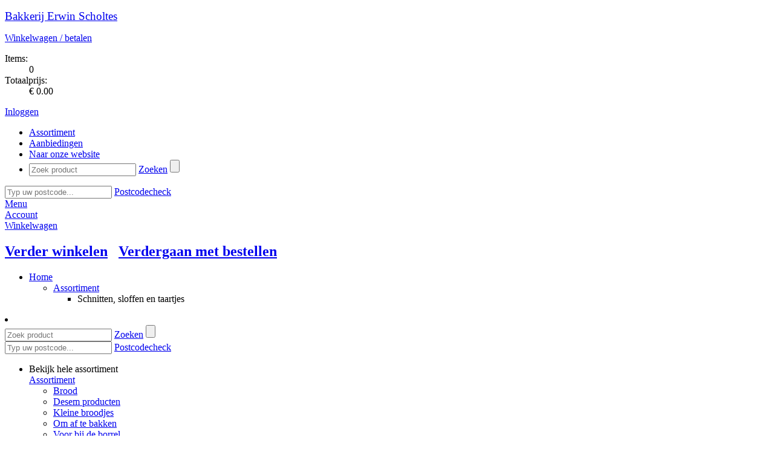

--- FILE ---
content_type: text/html; charset=utf-8
request_url: https://webshop.bakkerijscholtes.nl/assortiment/schnitten-sloffen-en-taartjes
body_size: 15300
content:

<!DOCTYPE html PUBLIC "-//W3C//DTD XHTML 1.0 Transitional//EN" "http://www.w3.org/TR/xhtml1/DTD/xhtml1-transitional.dtd">
<html xmlns="http://www.w3.org/1999/xhtml" xml:lang="nl-NL" lang="nl-NL" xmlns:fb="http://www.facebook.com/2008/fbml">
    <head><title>
	Schnitten, sloffen en taartjes - Bakkerij Erwin Scholtes
</title><meta name="description" content="Schnitten, sloffen en taartjes Bakkerij Erwin Scholtes HONSELERSDIJK webshop EXTRAvestiging">
<meta name="keywords" content="Schnitten,, sloffen, en, taartjes, Bakkerij, Erwin, Scholtes, HONSELERSDIJK, webshop, EXTRAvestiging, bestellen, producten, home, assortiment">
<meta http-equiv="Content-Type" content="text/html; charset=utf-8" /><meta name="viewport" content="width=device-width, initial-scale=1" /><meta http-equiv="Cache-Control" content="no-cache" /><meta http-equiv="Expires" content="0" /><!--[if lt IE 7]><script src="/js/DD_belatedPNG.js" type="text/javascript"></script><![endif]--><meta name="copyright" content="Bakkerij Erwin Scholtes" /><link rel="shortcut icon" type="image/vnd.microsoft.icon" href="/favicon.ico" /><script type="text/javascript">var aspJsVars = new Array();aspJsVars["baseUrl"] = 'https://webshop.bakkerijscholtes.nl/';</script><script type="text/javascript">var baseUrl = 'https://webshop.bakkerijscholtes.nl/'</script><link rel="stylesheet" type="text/css" href="/css/mediabox.css?version=638838447202256620" /><link rel="stylesheet" type="text/css" href="/css/toastr.min.css?version=638838447202256620" /><link rel="stylesheet" type="text/css" href="/css/fancybox.css?version=638838447202256620" /><link rel="stylesheet" type="text/css" href="/css/themes/evScholtescss/evScholtesb2c.css?version=638838447202412837" /><link rel="stylesheet" type="text/css" href="/css/bootstrap4-ev.css?version=638838447202256620" /><script type="text/javascript" src="/js/mootools-1.2.5-core-yc.js?version=638838447247256584"></script><script type="text/javascript" src="/js/mootools-1.2.5.1-more.js?version=638838447247256584"></script><script type="text/javascript" src="/js/jquery/1.12.4/jquery.js?version=638838447247412975"></script><script type="text/javascript" src="/js/jquery.fancybox.js?version=638838447247100348"></script><script type="text/javascript" src="/js/jquery.slicknav.js?version=638838447247100348"></script><script type="text/javascript" src="/js/config.js?version=638838447246631595"></script><script type="text/javascript" src="/js/file-upload.js?version=638838447247100348"></script><script type="text/javascript" src="/js/disableImageRightClick.js?version=638838447247100348"></script><script type="text/javascript" src="/js/toastr.min.js?version=638838447247256584"></script><script type="text/javascript" src="/bootstrap/js/bootstrap.min.js?version=638838447202100356"></script><script type="text/javascript" src="/js/main.js?version=638838447247100348"></script></head>

    <body>
        
        
        

        <script type="text/javascript">
            // Ask the browser...
            var cookieEnabled = (navigator.cookieEnabled) ? true : false;

            //if not IE4+ nor NS6+
            //if (typeof navigator.cookieEnabled == "undefined" && !cookieEnabled) {
            //document.cookie = "testcookie";
            //cookieEnabled = (document.cookie.indexOf("testcookie") != -1) ? true : false;
            //}

            // If not, show the cookie message!
            if (!cookieEnabled)
            {
                toastr.options = {            
                    "closeButton": true,
                    "debug": false,
                    "progressBar": false,
                    "positionClass": "toast-top-full-width",
                    "onclick": null,
                    "showDuration": "50000",
                    "hideDuration": "50000",
                    "timeOut": "50000",
                    "extendedTimeOut": "50000",
                    "showEasing": "swing",
                    "hideEasing": "linear",
                    "showMethod": "fadeIn",
                    "hideMethod": "fadeOut"
                };
        
                toastr.warning("Uw browser setting ondersteunt geen cookies. Deze webshop kan mogelijk minder goed functioneren. Maakt u gebruik van Internet Explorer dan kunt u dit via [Internetopties -> Privacy] aanpassen. De maximale toegestane instelling hier is [Normaal-Hoog]. ", "LET OP!");
            };
        </script>     

        <!--[if lte IE 7]><div id="ie7"><![endif]-->
        <!--[if lte IE 6]><div id="ie6"><![endif]-->
        <div id="wrapper">               
            <form method="post" action="/assortiment/schnitten-sloffen-en-taartjes" id="aspnetForm">
<div>
<input type="hidden" name="__EVENTTARGET" id="__EVENTTARGET" value="" />
<input type="hidden" name="__EVENTARGUMENT" id="__EVENTARGUMENT" value="" />
<input type="hidden" name="__VIEWSTATE" id="__VIEWSTATE" value="/[base64]/[base64]/PZ5/Q==" />
</div>

<script type="text/javascript">
//<![CDATA[
var theForm = document.forms['aspnetForm'];
if (!theForm) {
    theForm = document.aspnetForm;
}
function __doPostBack(eventTarget, eventArgument) {
    if (!theForm.onsubmit || (theForm.onsubmit() != false)) {
        theForm.__EVENTTARGET.value = eventTarget;
        theForm.__EVENTARGUMENT.value = eventArgument;
        theForm.submit();
    }
}
//]]>
</script>


<script src="/WebResource.axd?d=qvSY_j-W-heQw_AtwtcWyhFAkDYYXkj3e0qOpSTFVlqQPNHCKhCIIwI2lzBpQ7Jtr0GvdaThxKTDERP3NuqB4MCvjfA1&amp;t=638942282805310136" type="text/javascript"></script>


<script type="text/javascript">
//<![CDATA[
function TextBoxExtenderKeyDownHandler(evt,controlName,handleNumerics)
{
     gottenEvent = evt || window.event;
     if (gottenEvent.keyCode == 13)
     {
         var button = document.getElementById(controlName);
         if (button != null)
             button.click();
         else
             alert('DEFAULT BUTTON NOT FOUND');;
         return false;
     }
}
//]]>
</script>

<div>

	<input type="hidden" name="__VIEWSTATEGENERATOR" id="__VIEWSTATEGENERATOR" value="C3B246AC" />
	<input type="hidden" name="__SCROLLPOSITIONX" id="__SCROLLPOSITIONX" value="0" />
	<input type="hidden" name="__SCROLLPOSITIONY" id="__SCROLLPOSITIONY" value="0" />
</div>
                <div class="menu">
                    <div class="container"> 
                        <header>
                            <div class="row white-bg">
                                <div class="col-sm-3 header-logo">
                                    <div id="logo">
                                        <p class="logo">
                                            <a id="ctl00_hlHome" href="/"><big>Bakkerij Erwin Scholtes</big></a>                          
                                        </p>
                                    </div>                      
                                </div>                  
                        
                                <div class="col-sm-9 header-info">
                                    
<div class="shopping-cart">
    <p><a id="ctl00_ucOrderSummaryControl_hlOrder" href="/CheckoutShoppingCart.aspx"><span class="IconShoppingCart"></span>Winkelwagen / betalen <i class="fa fa-arrow-right"></i></a></p>
    <dl>
	    <dt>Items:</dt>
	    <dd><span id="ShoppingCartItems">0</span></dd>
	    <dt>Totaalprijs:</dt>
	    <dd><span id="ShoppingCartSubtotal">&euro; 0.00</span></dd>
    </dl>
</div>
<div class="customer-info">
    <div id="loginstatusnotloggedin"><p><a href="/SignOn.aspx"><span class=IconLogin></span>Inloggen <i class="fa fa-arrow-right"></i></a></p></div>

</div>
                                    
                                </div>

                                <div class="col-md-9 main-nav">
                                    <nav id="main-nav">
                                        

<div class="main_navigation">
<ul id="navigation">
	<li class="active assortiment"><a href="/"><span>Assortiment</span></a></li>
<li class="aanbiedingen"><a href="/aanbiedingen"><span>Aanbiedingen</span></a></li>
<li class="naar-onze-website"><a href="http://www.bakkerijscholtes.nl"><span>Naar onze website</span></a></li>

	
<li class="search">
	<div onkeypress="javascript:return WebForm_FireDefaultButton(event, &#39;ctl00_ucNavigationControl_ucSearchControl_btnSearch&#39;)">
	
		<input name="ctl00$ucNavigationControl$ucSearchControl$tbSearch" type="text" id="ctl00_ucNavigationControl_ucSearchControl_tbSearch" class="text" placeholder="Zoek product" OnKeyDown="return TextBoxExtenderKeyDownHandler(event,&#39;ctl00_ucNavigationControl_ucSearchControl_btnSearch&#39;,&#39;False&#39;);" OnClick="this.select()" />
		<a id="ctl00_ucNavigationControl_ucSearchControl_lbSearch" class="searchbutton" href="javascript:__doPostBack(&#39;ctl00$ucNavigationControl$ucSearchControl$lbSearch&#39;,&#39;&#39;)">Zoeken</a>
		<input type="submit" name="ctl00$ucNavigationControl$ucSearchControl$btnSearch" value="" onclick="javascript:WebForm_DoPostBackWithOptions(new WebForm_PostBackOptions(&quot;ctl00$ucNavigationControl$ucSearchControl$btnSearch&quot;, &quot;&quot;, true, &quot;&quot;, &quot;&quot;, false, false))" id="ctl00_ucNavigationControl_ucSearchControl_btnSearch" class="searchbutton-hidden" />
	
</div>
</li>
</ul>

    <div id="postcodecheck">
	    <div onkeypress="javascript:return WebForm_FireDefaultButton(event, &#39;ctl00_ucNavigationControl_ucPostcodeCheck_btnPostcodeCheck&#39;)">
	
		    <input name="ctl00$ucNavigationControl$ucPostcodeCheck$tbPostcodeCheck" type="text" id="ctl00_ucNavigationControl_ucPostcodeCheck_tbPostcodeCheck" class="text" placeholder="Typ uw postcode..." OnKeyDown="return TextBoxExtenderKeyDownHandler(event,&#39;ctl00_ucNavigationControl_ucPostcodeCheck_btnPostcodeCheck&#39;,&#39;False&#39;);" OnClick="this.select()" />
    	    <a id="ctl00_ucNavigationControl_ucPostcodeCheck_btnPostcodeCheck" class="postcodecheck-button" href="javascript:__doPostBack(&#39;ctl00$ucNavigationControl$ucPostcodeCheck$btnPostcodeCheck&#39;,&#39;&#39;)">Postcodecheck <i class="fa fa-arrow-right"></i></a>
	    
</div>
        <div id="postcodecheck-result">
	        <span>
        		    
	        </span>
        </div>
    </div>

</div>
                                    </nav>
                                </div>
                            </div>
                        </header>
                    </div>
                
                    
                    <div id="cd-hamburger-menu"><a class="cd-img-replace" href="#0">Menu</a></div>
                    <div id="cd-account-trigger"><a class="cd-img-replace" href="/SignOn.aspx">Account</a></div>
                    
                    <div id="cd-cart-trigger">
                        <a class="cd-img-replace" href="#0">Winkelwagen
                            
                        </a>
                    </div>
                     
                    <div id="cd-shadow-layer"></div>

                    
                    <div id="cd-cart">
                        <h2 class="text-center panelShoppingCardNaviagation">
                            <a href="#" id="closeShoppingCard"><i class="fa fa-arrow-left"></i> Verder winkelen</a>&nbsp; 
                            &nbsp;<a class="order-button" href="/CheckoutShoppingCart.aspx">Verdergaan met bestellen <i class="fa fa-arrow-right"></i></a>
                        </h2>
                        <div id="panelShoppingCard">
                            
<div class="ShoppingCardBlock">
    
    <div class="ShoppingCardItems">         
        
    </div>

    

    <div class="ShoppingCardSubTotal">          

        
    </div>
    <div class="ShoppingCardCustomText">            
        
    </div>
    <div class="ShoppingCardFooter">            
        
    </div>          
    
</div>

                        </div>
                    </div>
                </div>
            
                <div class="slider"></div>
                 
                            
                <div id="ctl00_container_move_top" class="container move_top">
                    <div id="ctl00_container_base" class="container_base container_assortimentlanguageentitypage">

                        
<ul id="breadcrumbs">
	<li>
		<a id="ctl00_ucBreadcrumbControl_breadcrumbhome" href="/">Home</a>
		<ul><li><a href="/">Assortiment</a>
<ul><li id="lastitem">Schnitten, sloffen en taartjes
</li></ul>
</li></ul>

	</li>
</ul>

                        
                        <div class="row">
                            <nav class="col-md-3">
                                
<li class="search">
	<div onkeypress="javascript:return WebForm_FireDefaultButton(event, &#39;ctl00_ucSearchControl_btnSearch&#39;)">
	
		<input name="ctl00$ucSearchControl$tbSearch" type="text" id="ctl00_ucSearchControl_tbSearch" class="text" placeholder="Zoek product" OnKeyDown="return TextBoxExtenderKeyDownHandler(event,&#39;ctl00_ucSearchControl_btnSearch&#39;,&#39;False&#39;);" OnClick="this.select()" />
		<a id="ctl00_ucSearchControl_lbSearch" class="searchbutton" href="javascript:__doPostBack(&#39;ctl00$ucSearchControl$lbSearch&#39;,&#39;&#39;)">Zoeken</a>
		<input type="submit" name="ctl00$ucSearchControl$btnSearch" value="" onclick="javascript:WebForm_DoPostBackWithOptions(new WebForm_PostBackOptions(&quot;ctl00$ucSearchControl$btnSearch&quot;, &quot;&quot;, true, &quot;&quot;, &quot;&quot;, false, false))" id="ctl00_ucSearchControl_btnSearch" class="searchbutton-hidden" />
	
</div>
</li>
	                            
    <div id="postcodecheck">
	    <div onkeypress="javascript:return WebForm_FireDefaultButton(event, &#39;ctl00_ucPostcodeCheck_btnPostcodeCheck&#39;)">
	
		    <input name="ctl00$ucPostcodeCheck$tbPostcodeCheck" type="text" id="ctl00_ucPostcodeCheck_tbPostcodeCheck" class="text" placeholder="Typ uw postcode..." OnKeyDown="return TextBoxExtenderKeyDownHandler(event,&#39;ctl00_ucPostcodeCheck_btnPostcodeCheck&#39;,&#39;False&#39;);" OnClick="this.select()" />
    	    <a id="ctl00_ucPostcodeCheck_btnPostcodeCheck" class="postcodecheck-button" href="javascript:__doPostBack(&#39;ctl00$ucPostcodeCheck$btnPostcodeCheck&#39;,&#39;&#39;)">Postcodecheck <i class="fa fa-arrow-right"></i></a>
	    
</div>
        <div id="postcodecheck-result">
	        <span>
        		    
	        </span>
        </div>
    </div>

                                <div id="ctl00_ucSubnavigationControl_pagename" class="assortimentlanguageentitypage">
                <ul id="subnavigation" class="nav nav-pills nav-stacked" data-spy="affix" data-offset-top="205">



					<li>
				       	
				    	<a id="click_menu">Bekijk hele assortiment</a>
				        <div class="toggle_nav">
				            <a id="ctl00_ucSubnavigationControl_hlSubnavigationItem" class="assortiment" href="/">Assortiment</a>
				            
				            <ul>
<li>
<a href="/assortiment/brood" class="brood">Brood</a>
</li>
<li>
<a href="/assortiment/desem-producten" class="desem-producten">Desem producten</a>
</li>
<li>
<a href="/assortiment/kleine-broodjes" class="kleine-broodjes">Kleine broodjes</a>
</li>
<li>
<a href="/assortiment/om-af-te-bakken" class="om-af-te-bakken">Om af te bakken</a>
</li>
<li>
<a href="/assortiment/voor-bij-de-borrel" class="voor-bij-de-borrel">Voor bij de borrel</a>
</li>
<li>
<a href="/assortiment/stokbrood" class="stokbrood">Stokbrood</a>
</li>
<li>
<a href="/assortiment/zoete-broden" class="zoete-broden">Zoete broden</a>
</li>
<li>
<a href="/assortiment/crackers" class="crackers">Crackers</a>
</li>
<li>
<a href="/assortiment/gebak" class="gebak">Gebak</a>
</li>
<li>
<a href="/assortiment/schnitten-sloffen-en-taartjes" class="active schnitten-sloffen-en-taartjes">Schnitten, sloffen en taartjes</a>
</li>
<li>
<a href="/assortiment/taarten" class="taarten">Taarten</a>
</li>
<li>
<a href="/assortiment/koek-en-cake" class="koek-en-cake">Koek en Cake</a>
</li>
<li>
<a href="/assortiment/hartige-snacks" class="hartige-snacks">Hartige snacks</a>
</li>
<li>
<a href="/assortiment/spelt-producten" class="spelt-producten">Spelt producten</a>
</li>
<li>
<a href="/assortiment/koolhydraatarme-producten" class="koolhydraatarme-producten">Koolhydraatarme producten</a>
</li>
<li>
<a href="/assortiment/lactose-vrije-producten" class="lactose-vrije-producten">Lactose vrije producten</a>
</li>
<li>
<a href="/assortiment/geboorte" class="geboorte">Geboorte</a>
</li>
</ul>

				        </div>
					</li>
                </ul>

</div>


                            </nav>

                            <div class="col-md-9">
                                <div id="content" class = "page_assortimentlanguageentitypage"> 
                                
	
	
<div class="productcollection">
	
		<h1>Schnitten, sloffen en taartjes<span class="count">(11 producten)</span></h1>		
	
	

	<div class="row">
	    <div class="col-md-12 no-padding">
			    <div class="products">		
				    <div id="ctl00_cphContent_ucAssortimentItemCollectionControl_ctl00_ctl00_divproductbutton" class="product-hover slagroomschnitt discountproduct">
	<a id="ctl00_cphContent_ucAssortimentItemCollectionControl_ctl00_ctl00_hlLink" class="product discount" href="/assortiment/schnitten-sloffen-en-taartjes/slagroom-schnitt">
		<div class="discountheader">
            <div id="discounttext">
			<strong>
                Aanbieding

			</strong>
            </div>
            <div id="discountperiod">
			    12-1 tm 18-1 
            </div>
		</div>
		
		<div class="body" style="position:relative;">
	    <div class="buttonoverlay">
            
	    </div>
		<div class="image">
			<img src="/images/products/product-600-slagroom-schnitt_600_450.jpg" alt="Slagroom Schnitt" />

		</div>
		<div class="image discountoverlay" visible="false">
			<img src="/Images/DiscountOverlay.png" alt="" />

		</div>
		<h2><span class="productButtonProductName">Slagroom Schnitt</span></h2>
		
		<div class="from">
		    
		</div>
		
		<div class="price">
		    <div class="large">&euro;<span class="space"> </span>10</div>
		    <div class="small">95</div>
		    <div class="pricetext"></div>
		</div>
		
		<div class="arrow">
		    <i class="fa fa-arrow-right fa-5x"></i>
		</div>
		</div>
        <div id="productbuttonbesteltext">Bestel</div></a>
	<div id="productbuttonlink"><a id="ctl00_cphContent_ucAssortimentItemCollectionControl_ctl00_ctl00_hl0" title="Direct bestellen" class="productbuttonlink discount" href="/AddProduct.aspx?ProductId=413&amp;SubcodeId=54&amp;Amount=1&amp;ActionCode=url&amp;ActionCodeURL=|assortiment|schnitten-sloffen-en-taartjes"></a></div>
</div><div id="ctl00_cphContent_ucAssortimentItemCollectionControl_ctl01_ctl00_divproductbutton" class="product-hover chipolataschnitt">
	<a id="ctl00_cphContent_ucAssortimentItemCollectionControl_ctl01_ctl00_hlLink" class="product" href="/assortiment/schnitten-sloffen-en-taartjes/chipolata-schnitt">
		<div class="body" style="position:relative;">
	    <div class="buttonoverlay">
            
	    </div>
		<div class="image">
			<img src="/images/products/product-601-chipolata-schnitt_600_450.jpg" alt="Chipolata Schnitt" />

		</div>
		<div class="image discountoverlay" visible="false">
			<img src="" alt="" />

		</div>
		<h2><span class="productButtonProductName">Chipolata Schnitt</span></h2>
		
		<div class="from">
		    
		</div>
		
		<div class="price">
		    <div class="large">&euro;<span class="space"> </span>11</div>
		    <div class="small">95</div>
		    <div class="pricetext"></div>
		</div>
		
		<div class="arrow">
		    <i class="fa fa-arrow-right fa-5x"></i>
		</div>
		</div>
        <div id="productbuttonbesteltext">Bestel</div></a>
	<div id="productbuttonlink"><a id="ctl00_cphContent_ucAssortimentItemCollectionControl_ctl01_ctl00_hl0" title="Direct bestellen" class="productbuttonlink" href="/AddProduct.aspx?ProductId=411&amp;SubcodeId=54&amp;Amount=1&amp;ActionCode=url&amp;ActionCodeURL=|assortiment|schnitten-sloffen-en-taartjes"></a></div>
</div><div id="ctl00_cphContent_ucAssortimentItemCollectionControl_ctl02_ctl00_divproductbutton" class="product-hover caramelschnitt">
	<a id="ctl00_cphContent_ucAssortimentItemCollectionControl_ctl02_ctl00_hlLink" class="product" href="/assortiment/schnitten-sloffen-en-taartjes/caramel-schnitt">
		<div class="body" style="position:relative;">
	    <div class="buttonoverlay">
            
	    </div>
		<div class="image">
			<img src="/images/products/product-602-caramel-schnitt_600_450.jpg" alt="Caramel Schnitt" />

		</div>
		<div class="image discountoverlay" visible="false">
			<img src="" alt="" />

		</div>
		<h2><span class="productButtonProductName">Caramel Schnitt</span></h2>
		
		<div class="from">
		    
		</div>
		
		<div class="price">
		    <div class="large">&euro;<span class="space"> </span>11</div>
		    <div class="small">95</div>
		    <div class="pricetext"></div>
		</div>
		
		<div class="arrow">
		    <i class="fa fa-arrow-right fa-5x"></i>
		</div>
		</div>
        <div id="productbuttonbesteltext">Bestel</div></a>
	<div id="productbuttonlink"><a id="ctl00_cphContent_ucAssortimentItemCollectionControl_ctl02_ctl00_hl0" title="Direct bestellen" class="productbuttonlink" href="/AddProduct.aspx?ProductId=410&amp;SubcodeId=54&amp;Amount=1&amp;ActionCode=url&amp;ActionCodeURL=|assortiment|schnitten-sloffen-en-taartjes"></a></div>
</div><div id="ctl00_cphContent_ucAssortimentItemCollectionControl_ctl03_ctl00_divproductbutton" class="product-hover mokkaschnitt">
	<a id="ctl00_cphContent_ucAssortimentItemCollectionControl_ctl03_ctl00_hlLink" class="product" href="/assortiment/schnitten-sloffen-en-taartjes/mokka-schnitt">
		<div class="body" style="position:relative;">
	    <div class="buttonoverlay">
            
	    </div>
		<div class="image">
			<img src="/images/products/product-603-mokka-schnitt_600_450.jpg" alt="Mokka Schnitt" />

		</div>
		<div class="image discountoverlay" visible="false">
			<img src="" alt="" />

		</div>
		<h2><span class="productButtonProductName">Mokka Schnitt</span></h2>
		
		<div class="from">
		    
		</div>
		
		<div class="price">
		    <div class="large">&euro;<span class="space"> </span>11</div>
		    <div class="small">95</div>
		    <div class="pricetext"></div>
		</div>
		
		<div class="arrow">
		    <i class="fa fa-arrow-right fa-5x"></i>
		</div>
		</div>
        <div id="productbuttonbesteltext">Bestel</div></a>
	<div id="productbuttonlink"><a id="ctl00_cphContent_ucAssortimentItemCollectionControl_ctl03_ctl00_hl0" title="Direct bestellen" class="productbuttonlink" href="/AddProduct.aspx?ProductId=409&amp;SubcodeId=54&amp;Amount=1&amp;ActionCode=url&amp;ActionCodeURL=|assortiment|schnitten-sloffen-en-taartjes"></a></div>
</div><div id="ctl00_cphContent_ucAssortimentItemCollectionControl_ctl04_ctl00_divproductbutton" class="product-hover apfelstrüdel">
	<a id="ctl00_cphContent_ucAssortimentItemCollectionControl_ctl04_ctl00_hlLink" class="product" href="/assortiment/schnitten-sloffen-en-taartjes/apfel-strudel">
		<div class="body" style="position:relative;">
	    <div class="buttonoverlay">
            
	    </div>
		<div class="image">
			<img src="/images/products/product-616-apfel-strudel_600_450.jpg" alt="Apfel Strüdel" />

		</div>
		<div class="image discountoverlay" visible="false">
			<img src="" alt="" />

		</div>
		<h2><span class="productButtonProductName">Apfel Strüdel</span></h2>
		
		<div class="from">
		    
		</div>
		
		<div class="price">
		    <div class="large">&euro;<span class="space"> </span>12</div>
		    <div class="small">95</div>
		    <div class="pricetext"></div>
		</div>
		
		<div class="arrow">
		    <i class="fa fa-arrow-right fa-5x"></i>
		</div>
		</div>
        <div id="productbuttonbesteltext">Bestel</div></a>
	<div id="productbuttonlink"><a id="ctl00_cphContent_ucAssortimentItemCollectionControl_ctl04_ctl00_hl0" title="Direct bestellen" class="productbuttonlink" href="/AddProduct.aspx?ProductId=975&amp;SubcodeId=54&amp;Amount=1&amp;ActionCode=url&amp;ActionCodeURL=|assortiment|schnitten-sloffen-en-taartjes"></a></div>
</div><div id="ctl00_cphContent_ucAssortimentItemCollectionControl_ctl05_ctl00_divproductbutton" class="product-hover marsepeincake">
	<a id="ctl00_cphContent_ucAssortimentItemCollectionControl_ctl05_ctl00_hlLink" class="product" href="/assortiment/schnitten-sloffen-en-taartjes/marsepein-cake">
		<div class="body" style="position:relative;">
	    <div class="buttonoverlay">
            
	    </div>
		<div class="image">
			<img src="/images/products/product-615-marsepein-cake_600_450.jpg" alt="Marsepein Cake" />

		</div>
		<div class="image discountoverlay" visible="false">
			<img src="" alt="" />

		</div>
		<h2><span class="productButtonProductName">Marsepein Cake</span></h2>
		
		<div class="from">
		    
		</div>
		
		<div class="price">
		    <div class="large">&euro;<span class="space"> </span>12</div>
		    <div class="small">95</div>
		    <div class="pricetext"></div>
		</div>
		
		<div class="arrow">
		    <i class="fa fa-arrow-right fa-5x"></i>
		</div>
		</div>
        <div id="productbuttonbesteltext">Bestel</div></a>
	<div id="productbuttonlink"><a id="ctl00_cphContent_ucAssortimentItemCollectionControl_ctl05_ctl00_hl0" title="Direct bestellen" class="productbuttonlink" href="/AddProduct.aspx?ProductId=533&amp;SubcodeId=54&amp;Amount=1&amp;ActionCode=url&amp;ActionCodeURL=|assortiment|schnitten-sloffen-en-taartjes"></a></div>
</div><div id="ctl00_cphContent_ucAssortimentItemCollectionControl_ctl06_ctl00_divproductbutton" class="product-hover lotusspeculoosslof">
	<a id="ctl00_cphContent_ucAssortimentItemCollectionControl_ctl06_ctl00_hlLink" class="product" href="/assortiment/schnitten-sloffen-en-taartjes/lotus-speculoos-slof">
		<div class="body" style="position:relative;">
	    <div class="buttonoverlay">
            
	    </div>
		<div class="image">
			<img src="/images/products/product-622-lotus-speculoos-slof_600_450.jpg" alt="Lotus Speculoos Slof" />

		</div>
		<div class="image discountoverlay" visible="false">
			<img src="" alt="" />

		</div>
		<h2><span class="productButtonProductName">Lotus Speculoos Slof</span></h2>
		
		<div class="from">
		    
		</div>
		
		<div class="price">
		    <div class="large">&euro;<span class="space"> </span>13</div>
		    <div class="small">95</div>
		    <div class="pricetext"></div>
		</div>
		
		<div class="arrow">
		    <i class="fa fa-arrow-right fa-5x"></i>
		</div>
		</div>
        <div id="productbuttonbesteltext">Bestel</div></a>
	<div id="productbuttonlink"><a id="ctl00_cphContent_ucAssortimentItemCollectionControl_ctl06_ctl00_hl0" title="Direct bestellen" class="productbuttonlink" href="/AddProduct.aspx?ProductId=1429&amp;SubcodeId=54&amp;Amount=1&amp;ActionCode=url&amp;ActionCodeURL=|assortiment|schnitten-sloffen-en-taartjes"></a></div>
</div><div id="ctl00_cphContent_ucAssortimentItemCollectionControl_ctl07_ctl00_divproductbutton" class="product-hover monchoutaartje">
	<a id="ctl00_cphContent_ucAssortimentItemCollectionControl_ctl07_ctl00_hlLink" class="product" href="/assortiment/schnitten-sloffen-en-taartjes/mon-chou-taartje">
		<div class="body" style="position:relative;">
	    <div class="buttonoverlay">
            
	    </div>
		<div class="image">
			<img src="/images/products/product-618-mon-chou-taartje_600_450.jpg" alt="Mon Chou taartje" />

		</div>
		<div class="image discountoverlay" visible="false">
			<img src="" alt="" />

		</div>
		<h2><span class="productButtonProductName">Mon Chou taartje</span></h2>
		
		<div class="from">
		    
		</div>
		
		<div class="price">
		    <div class="large">&euro;<span class="space"> </span>13</div>
		    <div class="small">95</div>
		    <div class="pricetext"></div>
		</div>
		
		<div class="arrow">
		    <i class="fa fa-arrow-right fa-5x"></i>
		</div>
		</div>
        <div id="productbuttonbesteltext">Bestel</div></a>
	<div id="productbuttonlink"><a id="ctl00_cphContent_ucAssortimentItemCollectionControl_ctl07_ctl00_hl0" title="Direct bestellen" class="productbuttonlink" href="/AddProduct.aspx?ProductId=535&amp;SubcodeId=54&amp;Amount=1&amp;ActionCode=url&amp;ActionCodeURL=|assortiment|schnitten-sloffen-en-taartjes"></a></div>
</div><div id="ctl00_cphContent_ucAssortimentItemCollectionControl_ctl08_ctl00_divproductbutton" class="product-hover appeltaartje discountproduct">
	<a id="ctl00_cphContent_ucAssortimentItemCollectionControl_ctl08_ctl00_hlLink" class="product discount" href="/assortiment/schnitten-sloffen-en-taartjes/appeltaartje">
		<div class="discountheader">
            <div id="discounttext">
			<strong>
                Aanbieding

			</strong>
            </div>
            <div id="discountperiod">
			    19-1 tm 25-1 
            </div>
		</div>
		
		<div class="body" style="position:relative;">
	    <div class="buttonoverlay">
            
	    </div>
		<div class="image">
			<img src="/images/products/product-617-appeltaartje_600_450.jpg" alt="Appeltaartje" />

		</div>
		<div class="image discountoverlay" visible="false">
			<img src="/Images/DiscountOverlay.png" alt="" />

		</div>
		<h2><span class="productButtonProductName">Appeltaartje</span></h2>
		
		<div class="from">
		    
		</div>
		
		<div class="price">
		    <div class="large">&euro;<span class="space"> </span>10</div>
		    <div class="small">95</div>
		    <div class="pricetext"></div>
		</div>
		
		<div class="arrow">
		    <i class="fa fa-arrow-right fa-5x"></i>
		</div>
		</div>
        <div id="productbuttonbesteltext">Bestel</div></a>
	<div id="productbuttonlink"><a id="ctl00_cphContent_ucAssortimentItemCollectionControl_ctl08_ctl00_hl0" title="Direct bestellen" class="productbuttonlink discount" href="/AddProduct.aspx?ProductId=338&amp;SubcodeId=54&amp;Amount=1&amp;ActionCode=url&amp;ActionCodeURL=|assortiment|schnitten-sloffen-en-taartjes"></a></div>
</div><div id="ctl00_cphContent_ucAssortimentItemCollectionControl_ctl09_ctl00_divproductbutton" class="product-hover appelslof">
	<a id="ctl00_cphContent_ucAssortimentItemCollectionControl_ctl09_ctl00_hlLink" class="product" href="/assortiment/schnitten-sloffen-en-taartjes/appelslof">
		<div class="body" style="position:relative;">
	    <div class="buttonoverlay">
            
	    </div>
		<div class="image">
			<img src="/images/products/product-632-appelslof_600_450.jpg" alt="Appelslof" />

		</div>
		<div class="image discountoverlay" visible="false">
			<img src="" alt="" />

		</div>
		<h2><span class="productButtonProductName">Appelslof</span></h2>
		
		<div class="from">
		    
		</div>
		
		<div class="price">
		    <div class="large">&euro;<span class="space"> </span>12</div>
		    <div class="small">95</div>
		    <div class="pricetext"></div>
		</div>
		
		<div class="arrow">
		    <i class="fa fa-arrow-right fa-5x"></i>
		</div>
		</div>
        <div id="productbuttonbesteltext">Bestel</div></a>
	<div id="productbuttonlink"><a id="ctl00_cphContent_ucAssortimentItemCollectionControl_ctl09_ctl00_hl0" title="Direct bestellen" class="productbuttonlink" href="/AddProduct.aspx?ProductId=416&amp;SubcodeId=54&amp;Amount=1&amp;ActionCode=url&amp;ActionCodeURL=|assortiment|schnitten-sloffen-en-taartjes"></a></div>
</div><div id="ctl00_cphContent_ucAssortimentItemCollectionControl_ctl10_ctl00_divproductbutton" class="product-hover versfruitslof">
	<a id="ctl00_cphContent_ucAssortimentItemCollectionControl_ctl10_ctl00_hlLink" class="product" href="/assortiment/schnitten-sloffen-en-taartjes/vers-fruit-slof">
		<div class="body" style="position:relative;">
	    <div class="buttonoverlay">
            
	    </div>
		<div class="image">
			<img src="/images/products/product-634-vers-fruit-slof_600_450.jpg" alt="Vers Fruit Slof" />

		</div>
		<div class="image discountoverlay" visible="false">
			<img src="" alt="" />

		</div>
		<h2><span class="productButtonProductName">Vers Fruit Slof</span></h2>
		
		<div class="from">
		    
		</div>
		
		<div class="price">
		    <div class="large">&euro;<span class="space"> </span>12</div>
		    <div class="small">95</div>
		    <div class="pricetext"></div>
		</div>
		
		<div class="arrow">
		    <i class="fa fa-arrow-right fa-5x"></i>
		</div>
		</div>
        <div id="productbuttonbesteltext">Bestel</div></a>
	<div id="productbuttonlink"><a id="ctl00_cphContent_ucAssortimentItemCollectionControl_ctl10_ctl00_hl0" title="Direct bestellen" class="productbuttonlink" href="/AddProduct.aspx?ProductId=418&amp;SubcodeId=54&amp;Amount=1&amp;ActionCode=url&amp;ActionCodeURL=|assortiment|schnitten-sloffen-en-taartjes"></a></div>
</div>&nbsp;
                </div>
	    </div>

	    
		    <div class="col-md-12 no-padding">
			    <div class="rightcolumn">
				    <div id="ctl00_cphContent_ucAssortimentItemCollectionControl_PricegroupDiscountitemControl_ctl00_divproductbutton" class="product-hover vollerkorenfit discountproduct">
	<a id="ctl00_cphContent_ucAssortimentItemCollectionControl_PricegroupDiscountitemControl_ctl00_hlLink" class="product discount" href="/assortiment/brood/volkoren-meergranen-brood/vollerkoren-fit">
		<div class="discountheader">
            <div id="discounttext">
			<strong>
                Aanbieding

			</strong>
            </div>
            <div id="discountperiod">
			    19-1 tm 25-1 
            </div>
		</div>
		
		<div class="body" style="position:relative;">
	    <div class="buttonoverlay">
            
	    </div>
		<div class="image">
			<img src="/images/products/product-37-vollerkoren-fit_600_450.jpg" alt="Vollerkoren Fit" />

		</div>
		<div class="image discountoverlay" visible="false">
			<img src="/Images/DiscountOverlay.png" alt="" />

		</div>
		<h2><span class="productButtonProductName">Vollerkoren Fit</span></h2>
		
		<div class="from">
		    
		</div>
		
		<div class="price">
		    <div class="large">&euro;<span class="space"> </span>2</div>
		    <div class="small">70</div>
		    <div class="pricetext"></div>
		</div>
		
		<div class="arrow">
		    <i class="fa fa-arrow-right fa-5x"></i>
		</div>
		</div>
        <div id="productbuttonbesteltext">Bestel</div></a>
	<div id="productbuttonlink"><a id="ctl00_cphContent_ucAssortimentItemCollectionControl_PricegroupDiscountitemControl_ctl00_hl0" title="Direct bestellen" class="productbuttonlink discount" href="/assortiment/brood/volkoren-meergranen-brood/vollerkoren-fit"></a></div>
</div>
<div class="ShoppingCardBlock">
    
    <div class="ShoppingCardItems">         
        
    </div>

    

    <div class="ShoppingCardSubTotal">          

        
    </div>
    <div class="ShoppingCardCustomText">            
        
    </div>
    <div class="ShoppingCardFooter">            
        
    </div>          
    
</div>

		    <h2><strong>Bakkerij Erwin Scholtes</strong></h2>
<div>
		
</div>
<div class="contactdetailblock-withline">
    
	    <p id="companyinfo">
		    Dijkstraat 100<br />
		    2675 AZ&nbsp; 
            HONSELERSDIJK
	    </p>
    
</div>

<div class="locations row">

	
</div>


<div id="ctl00_cphContent_ucAssortimentItemCollectionControl_ContactDetailSideBlock_contactDetailBlockQuestions" style="margin-top: 12px;">
	
		<p id="questions">
			<strong>Heeft u vragen?</strong>
			Bel <a href="tel:0174 - 624 425">0174 - 624 425</a> of stuur ons een <a href="mailto:bestellingen@bakkerijscholtes.nl">e-mail</a>.

		</p>
	
</div>


		<div class="orderdeadlineblock">
			<p><strong>Uiterste besteltijd</strong><br />
                Bestellingen voor morgen kunnen uiterlijk tot 23:00 uur geplaatst worden.</p>
		</div>
	
		<div class="orderdeadlineblock payment">
			<p><strong>Veilig betalen</strong><br>
                <img src="/images/logo-ideal.svg" alt="iDeal" class="imgIdeal" />

            </p>
		</div>
	
	
		<div class="orderdeadlineblock socialmedia">
			<p><strong>Blijf op de hoogte</strong><br />
            <span class="socialmedia">
                
                <a id="ctl00_cphContent_ucAssortimentItemCollectionControl_OrderDeadlineSideBlock_hlFacebook" href="https://www.facebook.com/BakkerijErwinScholtes/"><img src="/images/themes/evScholtesb2c/facebook.png" alt="Facebook" class="imgFacebook" />
</a><a id="ctl00_cphContent_ucAssortimentItemCollectionControl_OrderDeadlineSideBlock_hlInstagram" href="https://www.instagram.com/bakkerijscholtes/"><img src="/images/socialmedia/instagram.svg" alt="Instagram" class="imgInstagram" />
</a><a id="ctl00_cphContent_ucAssortimentItemCollectionControl_OrderDeadlineSideBlock_hlLinkedIn" href="https://nl.linkedin.com/company/bakkerij-erwin-scholtes-b-v"><img src="/images/themes/evScholtesb2c/linkedin.png" alt="LinkedIn" class="imgLinkedIn" />
</a>

            </span>
            </p>
		</div>
    <div class="orderdeadlineblock twitterfeed">	
        

    </div>	



			    </div>
		    </div>

	    
    </div>
</div>

                            </div>
                        </div>
                    </div>
                </div>
            

<script type="text/javascript">
//<![CDATA[
  function addClickFunction(id) {{
            var b = document.getElementById(id);
            if (b && typeof(b.click) == 'undefined') b.click = function() {{
                var result = true; if (b.onclick) result = b.onclick();
                if (typeof(result) == 'undefined' || result) {{ eval(b.getAttribute('href')); }}
            }}}};addClickFunction('ctl00_ucNavigationControl_ucSearchControl_lbSearch');addClickFunction('ctl00_ucNavigationControl_ucPostcodeCheck_btnPostcodeCheck');addClickFunction('ctl00_ucSearchControl_lbSearch');addClickFunction('ctl00_ucPostcodeCheck_btnPostcodeCheck');
theForm.oldSubmit = theForm.submit;
theForm.submit = WebForm_SaveScrollPositionSubmit;

theForm.oldOnSubmit = theForm.onsubmit;
theForm.onsubmit = WebForm_SaveScrollPositionOnSubmit;
//]]>
</script>
</form>
        </div>
        

<div class="footer">
	<div class="container">
		<div>
			<div id="footer">
			    <ul>
<li class="price">Prijzen in Euro incl. btw</li>
<li class="terms"><a href="/algemene-voorwaarden" style="text-decoration: underline" >Voorwaarden</a> | <a href="/privacy.aspx" style="text-decoration: underline" >Privacy</a></li><li class="vat">KvK 78437865 - BTW NL861396236B01</li><li class="copyright">Copyright &copy; 
2010 - 2026 Bakkerij Erwin Scholtes. (20250520 - 2.01.9271)</li>
</ul>

			    
			</div>
			<div id="footer-custom">
			    
			</div>
		</div>
	</div>
	
	<div class="footer-logo">
        <img src="/images/themes/evScholtesb2c/logo_footer.png" alt="" class="imgFooterLogo" />

	</div>
	
</div>



        <div id="body-footer"></div>

        <!--[if lte IE 7]></div><![endif]-->
        <!--[if lte IE 6]></div><![endif]-->
        
    

    </body>
</html>
